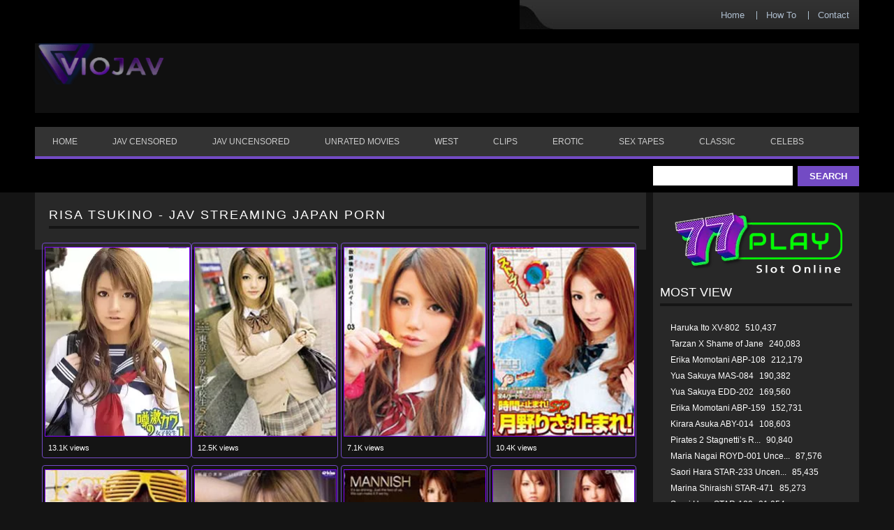

--- FILE ---
content_type: text/html; charset=UTF-8
request_url: https://viojav.com/tag/risa-tsukino/
body_size: 9040
content:
<!DOCTYPE html> 
<html lang="en"> <head profile="http://gmpg.org/xfn/11"> 
<meta charset="utf-8">
<link rel="preload" as="style" href="https://cdnjs.cloudflare.com/ajax/libs/font-awesome/4.7.0/css/font-awesome.min.css"> 
<link rel="preload" as="style" href="/wp-content/plugins/wp-postratings/css/postratings-css.css"> 
<link rel="preload" as="style" href="/wp-includes/css/dist/block-library/style.min.css"> 
<link rel="preload" as="style" href="/wp-content/plugins/wp-pagenavi/pagenavi-css.css"> 
<link rel="preload" as="font" type="font/woff2" href="https://cdnjs.cloudflare.com/ajax/libs/font-awesome/4.7.0/fonts/fontawesome-webfont.woff2" crossorigin>
<script data-cfasync="false">if(navigator.userAgent.match(/MSIE|Internet Explorer/i)||navigator.userAgent.match(/Trident\/7\..*?rv:11/i)){var href=document.location.href;if(!href.match(/[?&]iebrowser/)){if(href.indexOf("?")==-1){if(href.indexOf("#")==-1){document.location.href=href+"?iebrowser=1"}else{document.location.href=href.replace("#","?iebrowser=1#")}}else{if(href.indexOf("#")==-1){document.location.href=href+"&iebrowser=1"}else{document.location.href=href.replace("#","&iebrowser=1#")}}}}</script>
<script data-cfasync="false">class FVMLoader{constructor(e){this.triggerEvents=e,this.eventOptions={passive:!0},this.userEventListener=this.triggerListener.bind(this),this.delayedScripts={normal:[],async:[],defer:[]},this.allJQueries=[]}_addUserInteractionListener(e){this.triggerEvents.forEach(t=>window.addEventListener(t,e.userEventListener,e.eventOptions))}_removeUserInteractionListener(e){this.triggerEvents.forEach(t=>window.removeEventListener(t,e.userEventListener,e.eventOptions))}triggerListener(){this._removeUserInteractionListener(this),"loading"===document.readyState?document.addEventListener("DOMContentLoaded",this._loadEverythingNow.bind(this)):this._loadEverythingNow()}async _loadEverythingNow(){this._runAllDelayedCSS(),this._delayEventListeners(),this._delayJQueryReady(this),this._handleDocumentWrite(),this._registerAllDelayedScripts(),await this._loadScriptsFromList(this.delayedScripts.normal),await this._loadScriptsFromList(this.delayedScripts.defer),await this._loadScriptsFromList(this.delayedScripts.async),await this._triggerDOMContentLoaded(),await this._triggerWindowLoad(),window.dispatchEvent(new Event("wpr-allScriptsLoaded"))}_registerAllDelayedScripts(){document.querySelectorAll("script[type=fvmdelay]").forEach(e=>{e.hasAttribute("src")?e.hasAttribute("async")&&!1!==e.async?this.delayedScripts.async.push(e):e.hasAttribute("defer")&&!1!==e.defer||"module"===e.getAttribute("data-type")?this.delayedScripts.defer.push(e):this.delayedScripts.normal.push(e):this.delayedScripts.normal.push(e)})}_runAllDelayedCSS(){document.querySelectorAll("link[rel=fvmdelay]").forEach(e=>{e.setAttribute("rel","stylesheet")})}async _transformScript(e){return await this._requestAnimFrame(),new Promise(t=>{const n=document.createElement("script");let r;[...e.attributes].forEach(e=>{let t=e.nodeName;"type"!==t&&("data-type"===t&&(t="type",r=e.nodeValue),n.setAttribute(t,e.nodeValue))}),e.hasAttribute("src")?(n.addEventListener("load",t),n.addEventListener("error",t)):(n.text=e.text,t()),e.parentNode.replaceChild(n,e)})}async _loadScriptsFromList(e){const t=e.shift();return t?(await this._transformScript(t),this._loadScriptsFromList(e)):Promise.resolve()}_delayEventListeners(){let e={};function t(t,n){!function(t){function n(n){return e[t].eventsToRewrite.indexOf(n)>=0?"wpr-"+n:n}e[t]||(e[t]={originalFunctions:{add:t.addEventListener,remove:t.removeEventListener},eventsToRewrite:[]},t.addEventListener=function(){arguments[0]=n(arguments[0]),e[t].originalFunctions.add.apply(t,arguments)},t.removeEventListener=function(){arguments[0]=n(arguments[0]),e[t].originalFunctions.remove.apply(t,arguments)})}(t),e[t].eventsToRewrite.push(n)}function n(e,t){let n=e[t];Object.defineProperty(e,t,{get:()=>n||function(){},set(r){e["wpr"+t]=n=r}})}t(document,"DOMContentLoaded"),t(window,"DOMContentLoaded"),t(window,"load"),t(window,"pageshow"),t(document,"readystatechange"),n(document,"onreadystatechange"),n(window,"onload"),n(window,"onpageshow")}_delayJQueryReady(e){let t=window.jQuery;Object.defineProperty(window,"jQuery",{get:()=>t,set(n){if(n&&n.fn&&!e.allJQueries.includes(n)){n.fn.ready=n.fn.init.prototype.ready=function(t){e.domReadyFired?t.bind(document)(n):document.addEventListener("DOMContentLoaded2",()=>t.bind(document)(n))};const t=n.fn.on;n.fn.on=n.fn.init.prototype.on=function(){if(this[0]===window){function e(e){return e.split(" ").map(e=>"load"===e||0===e.indexOf("load.")?"wpr-jquery-load":e).join(" ")}"string"==typeof arguments[0]||arguments[0]instanceof String?arguments[0]=e(arguments[0]):"object"==typeof arguments[0]&&Object.keys(arguments[0]).forEach(t=>{delete Object.assign(arguments[0],{[e(t)]:arguments[0][t]})[t]})}return t.apply(this,arguments),this},e.allJQueries.push(n)}t=n}})}async _triggerDOMContentLoaded(){this.domReadyFired=!0,await this._requestAnimFrame(),document.dispatchEvent(new Event("DOMContentLoaded2")),await this._requestAnimFrame(),window.dispatchEvent(new Event("DOMContentLoaded2")),await this._requestAnimFrame(),document.dispatchEvent(new Event("wpr-readystatechange")),await this._requestAnimFrame(),document.wpronreadystatechange&&document.wpronreadystatechange()}async _triggerWindowLoad(){await this._requestAnimFrame(),window.dispatchEvent(new Event("wpr-load")),await this._requestAnimFrame(),window.wpronload&&window.wpronload(),await this._requestAnimFrame(),this.allJQueries.forEach(e=>e(window).trigger("wpr-jquery-load")),window.dispatchEvent(new Event("wpr-pageshow")),await this._requestAnimFrame(),window.wpronpageshow&&window.wpronpageshow()}_handleDocumentWrite(){const e=new Map;document.write=document.writeln=function(t){const n=document.currentScript,r=document.createRange(),i=n.parentElement;let a=e.get(n);void 0===a&&(a=n.nextSibling,e.set(n,a));const s=document.createDocumentFragment();r.setStart(s,0),s.appendChild(r.createContextualFragment(t)),i.insertBefore(s,a)}}async _requestAnimFrame(){return new Promise(e=>requestAnimationFrame(e))}static run(){const e=new FVMLoader(["keydown","mousemove","touchmove","touchstart","touchend","wheel"]);e._addUserInteractionListener(e)}}FVMLoader.run();</script>
<meta http-equiv="X-UA-Compatible" content="IE=edge">
<meta name="viewport" content="width=device-width, initial-scale=1">
<meta name="wmail-verification" content="9a44f9902b4c713af455d7f4896d6b80"/>
<meta name="google-site-verification" content="q6JWnqszpbBfb1DAviv3tivIUcsyaBFu86AAiTZzZ_o" />
<meta name="msvalidate.01" content="1D6B373F370890E400FB11EC955627CE" />
<meta name="alexaVerifyID" content="UvDYChwOpmc6ynSAX5F-DnP5mrA"/>
<meta name="propeller" content="42d545a90b252faed02b73dc10069360" />
<meta name="hubtraffic-domain-validation" content="7c3d4886d198a815" />
<meta name="juicyads-site-verification" content="6a1050756224e1e8625847c2d2cb9b23">
<meta name="p:domain_verify" content="1d113dcf43bb43dcb6a1af737f7687cb"/>
<meta name="clckd" content="65ee00228d69c87e5ffe4c2469b09d59" />
<meta name="wot-verification" content="314ab25b893bc17707df"/>
<meta name="haxhits-verification" content="8QHITMuR" />
<meta name='dailymotion-domain-verification' content='dma7ahdqp2t7bayp6' />
<meta name='robots' content='index, follow, max-image-preview:large, max-snippet:-1, max-video-preview:-1' /><title>Risa Tsukino Jav Porn Streaming Free Download JAV HD</title>
<meta name="description" content="Risa Tsukino JAV Porn Streaming and Watch Online. Free Download Japan Porn JAV HD Idols Sex Movies Censored Uncensored" />
<link rel="canonical" href="https://viojav.com/tag/risa-tsukino/" />
<meta property="og:locale" content="en_US" />
<meta property="og:type" content="article" />
<meta property="og:title" content="Risa Tsukino Jav Porn Streaming Free Download JAV HD" />
<meta property="og:description" content="Risa Tsukino JAV Porn Streaming and Watch Online. Free Download Japan Porn JAV HD Idols Sex Movies Censored Uncensored" />
<meta property="og:url" content="https://viojav.com/tag/risa-tsukino/" />
<meta property="og:site_name" content="VIOJAV" />
<meta property="og:image" content="https://viojav.com/wp-content/uploads/2021/09/jav-hd.webp" />
<meta property="og:image:width" content="356" />
<meta property="og:image:height" content="200" />
<meta property="og:image:type" content="image/webp" />
<meta name="twitter:card" content="summary_large_image" />
<meta name="twitter:site" content="@viojav88" />
<script type="application/ld+json" class="yoast-schema-graph">{"@context":"https://schema.org","@graph":[{"@type":"CollectionPage","@id":"https://viojav.com/tag/risa-tsukino/","url":"https://viojav.com/tag/risa-tsukino/","name":"Risa Tsukino Jav Porn Streaming Free Download JAV HD","isPartOf":{"@id":"https://viojav.com/#website"},"primaryImageOfPage":{"@id":"https://viojav.com/tag/risa-tsukino/#primaryimage"},"image":{"@id":"https://viojav.com/tag/risa-tsukino/#primaryimage"},"thumbnailUrl":"https://viojav.com/wp-content/uploads/2022/11/Risa-Tsukino-OKAD-237-Uncensored-Leaked.webp","description":"Risa Tsukino JAV Porn Streaming and Watch Online. Free Download Japan Porn JAV HD Idols Sex Movies Censored Uncensored","breadcrumb":{"@id":"https://viojav.com/tag/risa-tsukino/#breadcrumb"},"inLanguage":"en-US"},{"@type":"ImageObject","inLanguage":"en-US","@id":"https://viojav.com/tag/risa-tsukino/#primaryimage","url":"https://viojav.com/wp-content/uploads/2022/11/Risa-Tsukino-OKAD-237-Uncensored-Leaked.webp","contentUrl":"https://viojav.com/wp-content/uploads/2022/11/Risa-Tsukino-OKAD-237-Uncensored-Leaked.webp","width":206,"height":293,"caption":"Risa Tsukino OKAD-237 Uncensored Leaked"},{"@type":"BreadcrumbList","@id":"https://viojav.com/tag/risa-tsukino/#breadcrumb","itemListElement":[{"@type":"ListItem","position":1,"name":"Home","item":"https://viojav.com/"},{"@type":"ListItem","position":2,"name":"Risa Tsukino"}]},{"@type":"WebSite","@id":"https://viojav.com/#website","url":"https://viojav.com/","name":"VIOJAV","description":"","publisher":{"@id":"https://viojav.com/#organization"},"potentialAction":[{"@type":"SearchAction","target":{"@type":"EntryPoint","urlTemplate":"https://viojav.com/?s={search_term_string}"},"query-input":{"@type":"PropertyValueSpecification","valueRequired":true,"valueName":"search_term_string"}}],"inLanguage":"en-US"},{"@type":"Organization","@id":"https://viojav.com/#organization","name":"VIOJAV Streaming Japan Porn JAV HD","url":"https://viojav.com/","logo":{"@type":"ImageObject","inLanguage":"en-US","@id":"https://viojav.com/#/schema/logo/image/","url":"https://vjav.ws/wp-content/uploads/2019/12/jav-streaming-logo.png","contentUrl":"https://vjav.ws/wp-content/uploads/2019/12/jav-streaming-logo.png","width":200,"height":55,"caption":"VIOJAV Streaming Japan Porn JAV HD"},"image":{"@id":"https://viojav.com/#/schema/logo/image/"},"sameAs":["https://x.com/viojav88","https://www.instagram.com/japangurlz/","https://pinterest.com/viojav/"]}]}</script>
<link rel="alternate" type="application/rss+xml" title="VIOJAV &raquo; Feed" href="https://viojav.com/feed/" />
<link rel="alternate" type="application/rss+xml" title="VIOJAV &raquo; Comments Feed" href="https://viojav.com/comments/feed/" />
<link rel="alternate" type="application/rss+xml" title="VIOJAV &raquo; Risa Tsukino Tag Feed" href="https://viojav.com/tag/risa-tsukino/feed/" />
<meta name="google-site-verification" content="3lgfB6esF65HjoxxSTuzl3cq7mjxYmbn5ReKDv44n2c" />
<meta name="statvooVerification" content="8a563a8e7553e3bbb27b9f7176634c0f" /> 
<script src="https://ajax.googleapis.com/ajax/libs/jquery/3.5.1/jquery.min.js" async type="fvmdelay"></script>
<link rel="stylesheet" href="https://viojav.com/wp-content/themes/vtheme3-child/style.css" type="text/css" media="all" /> 
<link rel="shortcut icon" href="/wp-content/uploads/2021/05/favicon.png" type="image/x-icon" /> <![endif]--> 
<style media="all">img:is([sizes="auto" i],[sizes^="auto," i]){contain-intrinsic-size:3000px 1500px}</style> 
<link rel='stylesheet' id='wp-block-library-css' href='https://viojav.com/wp-includes/css/dist/block-library/style.min.css?ver=6.8.3' type='text/css' media='all' /> 
<style id='classic-theme-styles-inline-css' type='text/css' media="all">/*! This file is auto-generated */ .wp-block-button__link{color:#fff;background-color:#32373c;border-radius:9999px;box-shadow:none;text-decoration:none;padding:calc(.667em + 2px) calc(1.333em + 2px);font-size:1.125em}.wp-block-file__button{background:#32373c;color:#fff;text-decoration:none}</style> 
<style id='global-styles-inline-css' type='text/css' media="all">:root{--wp--preset--aspect-ratio--square:1;--wp--preset--aspect-ratio--4-3:4/3;--wp--preset--aspect-ratio--3-4:3/4;--wp--preset--aspect-ratio--3-2:3/2;--wp--preset--aspect-ratio--2-3:2/3;--wp--preset--aspect-ratio--16-9:16/9;--wp--preset--aspect-ratio--9-16:9/16;--wp--preset--color--black:#000000;--wp--preset--color--cyan-bluish-gray:#abb8c3;--wp--preset--color--white:#ffffff;--wp--preset--color--pale-pink:#f78da7;--wp--preset--color--vivid-red:#cf2e2e;--wp--preset--color--luminous-vivid-orange:#ff6900;--wp--preset--color--luminous-vivid-amber:#fcb900;--wp--preset--color--light-green-cyan:#7bdcb5;--wp--preset--color--vivid-green-cyan:#00d084;--wp--preset--color--pale-cyan-blue:#8ed1fc;--wp--preset--color--vivid-cyan-blue:#0693e3;--wp--preset--color--vivid-purple:#9b51e0;--wp--preset--gradient--vivid-cyan-blue-to-vivid-purple:linear-gradient(135deg,rgba(6,147,227,1) 0%,rgb(155,81,224) 100%);--wp--preset--gradient--light-green-cyan-to-vivid-green-cyan:linear-gradient(135deg,rgb(122,220,180) 0%,rgb(0,208,130) 100%);--wp--preset--gradient--luminous-vivid-amber-to-luminous-vivid-orange:linear-gradient(135deg,rgba(252,185,0,1) 0%,rgba(255,105,0,1) 100%);--wp--preset--gradient--luminous-vivid-orange-to-vivid-red:linear-gradient(135deg,rgba(255,105,0,1) 0%,rgb(207,46,46) 100%);--wp--preset--gradient--very-light-gray-to-cyan-bluish-gray:linear-gradient(135deg,rgb(238,238,238) 0%,rgb(169,184,195) 100%);--wp--preset--gradient--cool-to-warm-spectrum:linear-gradient(135deg,rgb(74,234,220) 0%,rgb(151,120,209) 20%,rgb(207,42,186) 40%,rgb(238,44,130) 60%,rgb(251,105,98) 80%,rgb(254,248,76) 100%);--wp--preset--gradient--blush-light-purple:linear-gradient(135deg,rgb(255,206,236) 0%,rgb(152,150,240) 100%);--wp--preset--gradient--blush-bordeaux:linear-gradient(135deg,rgb(254,205,165) 0%,rgb(254,45,45) 50%,rgb(107,0,62) 100%);--wp--preset--gradient--luminous-dusk:linear-gradient(135deg,rgb(255,203,112) 0%,rgb(199,81,192) 50%,rgb(65,88,208) 100%);--wp--preset--gradient--pale-ocean:linear-gradient(135deg,rgb(255,245,203) 0%,rgb(182,227,212) 50%,rgb(51,167,181) 100%);--wp--preset--gradient--electric-grass:linear-gradient(135deg,rgb(202,248,128) 0%,rgb(113,206,126) 100%);--wp--preset--gradient--midnight:linear-gradient(135deg,rgb(2,3,129) 0%,rgb(40,116,252) 100%);--wp--preset--font-size--small:13px;--wp--preset--font-size--medium:20px;--wp--preset--font-size--large:36px;--wp--preset--font-size--x-large:42px;--wp--preset--spacing--20:0.44rem;--wp--preset--spacing--30:0.67rem;--wp--preset--spacing--40:1rem;--wp--preset--spacing--50:1.5rem;--wp--preset--spacing--60:2.25rem;--wp--preset--spacing--70:3.38rem;--wp--preset--spacing--80:5.06rem;--wp--preset--shadow--natural:6px 6px 9px rgba(0, 0, 0, 0.2);--wp--preset--shadow--deep:12px 12px 50px rgba(0, 0, 0, 0.4);--wp--preset--shadow--sharp:6px 6px 0px rgba(0, 0, 0, 0.2);--wp--preset--shadow--outlined:6px 6px 0px -3px rgba(255, 255, 255, 1), 6px 6px rgba(0, 0, 0, 1);--wp--preset--shadow--crisp:6px 6px 0px rgba(0, 0, 0, 1)}:where(.is-layout-flex){gap:.5em}:where(.is-layout-grid){gap:.5em}body .is-layout-flex{display:flex}.is-layout-flex{flex-wrap:wrap;align-items:center}.is-layout-flex>:is(*,div){margin:0}body .is-layout-grid{display:grid}.is-layout-grid>:is(*,div){margin:0}:where(.wp-block-columns.is-layout-flex){gap:2em}:where(.wp-block-columns.is-layout-grid){gap:2em}:where(.wp-block-post-template.is-layout-flex){gap:1.25em}:where(.wp-block-post-template.is-layout-grid){gap:1.25em}.has-black-color{color:var(--wp--preset--color--black)!important}.has-cyan-bluish-gray-color{color:var(--wp--preset--color--cyan-bluish-gray)!important}.has-white-color{color:var(--wp--preset--color--white)!important}.has-pale-pink-color{color:var(--wp--preset--color--pale-pink)!important}.has-vivid-red-color{color:var(--wp--preset--color--vivid-red)!important}.has-luminous-vivid-orange-color{color:var(--wp--preset--color--luminous-vivid-orange)!important}.has-luminous-vivid-amber-color{color:var(--wp--preset--color--luminous-vivid-amber)!important}.has-light-green-cyan-color{color:var(--wp--preset--color--light-green-cyan)!important}.has-vivid-green-cyan-color{color:var(--wp--preset--color--vivid-green-cyan)!important}.has-pale-cyan-blue-color{color:var(--wp--preset--color--pale-cyan-blue)!important}.has-vivid-cyan-blue-color{color:var(--wp--preset--color--vivid-cyan-blue)!important}.has-vivid-purple-color{color:var(--wp--preset--color--vivid-purple)!important}.has-black-background-color{background-color:var(--wp--preset--color--black)!important}.has-cyan-bluish-gray-background-color{background-color:var(--wp--preset--color--cyan-bluish-gray)!important}.has-white-background-color{background-color:var(--wp--preset--color--white)!important}.has-pale-pink-background-color{background-color:var(--wp--preset--color--pale-pink)!important}.has-vivid-red-background-color{background-color:var(--wp--preset--color--vivid-red)!important}.has-luminous-vivid-orange-background-color{background-color:var(--wp--preset--color--luminous-vivid-orange)!important}.has-luminous-vivid-amber-background-color{background-color:var(--wp--preset--color--luminous-vivid-amber)!important}.has-light-green-cyan-background-color{background-color:var(--wp--preset--color--light-green-cyan)!important}.has-vivid-green-cyan-background-color{background-color:var(--wp--preset--color--vivid-green-cyan)!important}.has-pale-cyan-blue-background-color{background-color:var(--wp--preset--color--pale-cyan-blue)!important}.has-vivid-cyan-blue-background-color{background-color:var(--wp--preset--color--vivid-cyan-blue)!important}.has-vivid-purple-background-color{background-color:var(--wp--preset--color--vivid-purple)!important}.has-black-border-color{border-color:var(--wp--preset--color--black)!important}.has-cyan-bluish-gray-border-color{border-color:var(--wp--preset--color--cyan-bluish-gray)!important}.has-white-border-color{border-color:var(--wp--preset--color--white)!important}.has-pale-pink-border-color{border-color:var(--wp--preset--color--pale-pink)!important}.has-vivid-red-border-color{border-color:var(--wp--preset--color--vivid-red)!important}.has-luminous-vivid-orange-border-color{border-color:var(--wp--preset--color--luminous-vivid-orange)!important}.has-luminous-vivid-amber-border-color{border-color:var(--wp--preset--color--luminous-vivid-amber)!important}.has-light-green-cyan-border-color{border-color:var(--wp--preset--color--light-green-cyan)!important}.has-vivid-green-cyan-border-color{border-color:var(--wp--preset--color--vivid-green-cyan)!important}.has-pale-cyan-blue-border-color{border-color:var(--wp--preset--color--pale-cyan-blue)!important}.has-vivid-cyan-blue-border-color{border-color:var(--wp--preset--color--vivid-cyan-blue)!important}.has-vivid-purple-border-color{border-color:var(--wp--preset--color--vivid-purple)!important}.has-vivid-cyan-blue-to-vivid-purple-gradient-background{background:var(--wp--preset--gradient--vivid-cyan-blue-to-vivid-purple)!important}.has-light-green-cyan-to-vivid-green-cyan-gradient-background{background:var(--wp--preset--gradient--light-green-cyan-to-vivid-green-cyan)!important}.has-luminous-vivid-amber-to-luminous-vivid-orange-gradient-background{background:var(--wp--preset--gradient--luminous-vivid-amber-to-luminous-vivid-orange)!important}.has-luminous-vivid-orange-to-vivid-red-gradient-background{background:var(--wp--preset--gradient--luminous-vivid-orange-to-vivid-red)!important}.has-very-light-gray-to-cyan-bluish-gray-gradient-background{background:var(--wp--preset--gradient--very-light-gray-to-cyan-bluish-gray)!important}.has-cool-to-warm-spectrum-gradient-background{background:var(--wp--preset--gradient--cool-to-warm-spectrum)!important}.has-blush-light-purple-gradient-background{background:var(--wp--preset--gradient--blush-light-purple)!important}.has-blush-bordeaux-gradient-background{background:var(--wp--preset--gradient--blush-bordeaux)!important}.has-luminous-dusk-gradient-background{background:var(--wp--preset--gradient--luminous-dusk)!important}.has-pale-ocean-gradient-background{background:var(--wp--preset--gradient--pale-ocean)!important}.has-electric-grass-gradient-background{background:var(--wp--preset--gradient--electric-grass)!important}.has-midnight-gradient-background{background:var(--wp--preset--gradient--midnight)!important}.has-small-font-size{font-size:var(--wp--preset--font-size--small)!important}.has-medium-font-size{font-size:var(--wp--preset--font-size--medium)!important}.has-large-font-size{font-size:var(--wp--preset--font-size--large)!important}.has-x-large-font-size{font-size:var(--wp--preset--font-size--x-large)!important}:where(.wp-block-post-template.is-layout-flex){gap:1.25em}:where(.wp-block-post-template.is-layout-grid){gap:1.25em}:where(.wp-block-columns.is-layout-flex){gap:2em}:where(.wp-block-columns.is-layout-grid){gap:2em}:root :where(.wp-block-pullquote){font-size:1.5em;line-height:1.6}</style> 
<link rel='stylesheet' id='parent-style-css' href='https://viojav.com/wp-content/themes/vtheme3/style.css?ver=6.8.3' type='text/css' media='all' /> 
<link rel='stylesheet' id='child-style-css' href='https://viojav.com/wp-content/themes/vtheme3-child/style.css?ver=6.8.3' type='text/css' media='all' /> 
<link rel='stylesheet' id='cssmenu-styles-css' href='https://viojav.com/wp-content/themes/vtheme3/cssmenu/styles.css?ver=6.8.3' type='text/css' media='all' /> 
<link rel='stylesheet' id='wp-pagenavi-css' href='https://viojav.com/wp-content/plugins/wp-pagenavi/pagenavi-css.css?ver=2.70' type='text/css' media='all' /> <div class='head-wrap'> 
<link rel="icon" href="https://viojav.com/wp-content/uploads/2019/12/fav.png" sizes="192x192" /> 
<style type="text/css" media="all">.mobileShow{display:none}@media only screen and (min-device-width :320px) and (max-device-width :480px){.mobileShow{display:inline}}</style> 
</head>
<body class="archive tag tag-risa-tsukino tag-220 wp-theme-vtheme3 wp-child-theme-vtheme3-child"> <div id="outerwrapper"> <div id="wrap"> <div id="header"> <div class="headertop"> <ul class="topmenu"> <li class="firstitem"><a href="https://viojav.com" title="Home">Home</a></li> <li class="page_item page-item-1070"><a href="https://viojav.com/how-to/">How To</a></li> <li class="page_item page-item-1676"><a href="https://viojav.com/contact-us/">Contact</a></li> </ul> </div> <div class="headercont"> <span class="logo"><a href="https://viojav.com" title="VIOJAV"> <img width="180" height="59" style="margin-top:-20px" src="/wp-content/uploads/2021/05/new-logo.png" alt="Jav Streaming Online" /> </a></span> <div class="headerad"> </div> </div> <div id="cssmenu" class="menu-menu-1-container"><ul id="menu-menu-1" class="menu"><li id="menu-item-162" class="menu-item menu-item-type-custom menu-item-object-custom"><a href="/"><span>Home</span></a></li> <li id="menu-item-1558" class="menu-item menu-item-type-taxonomy menu-item-object-category"><a title="JAV Censored" href="https://viojav.com/category/jav-censored/"><span>JAV Censored</span></a></li> <li id="menu-item-1559" class="menu-item menu-item-type-taxonomy menu-item-object-category"><a title="JAV Uncensored" href="https://viojav.com/category/jav-uncensored/"><span>JAV Uncensored</span></a></li> <li id="menu-item-15230" class="menu-item menu-item-type-taxonomy menu-item-object-category"><a href="https://viojav.com/category/unrated-movies/"><span>Unrated Movies</span></a></li> <li id="menu-item-1562" class="menu-item menu-item-type-taxonomy menu-item-object-category"><a title="XXX Movies" href="https://viojav.com/category/porn-movies/"><span>West</span></a></li> <li id="menu-item-1560" class="menu-item menu-item-type-taxonomy menu-item-object-category"><a title="XXX Clips" href="https://viojav.com/category/xxx-clips/"><span>Clips</span></a></li> <li id="menu-item-1561" class="menu-item menu-item-type-taxonomy menu-item-object-category"><a href="https://viojav.com/category/erotic/"><span>Erotic</span></a></li> <li id="menu-item-1563" class="menu-item menu-item-type-taxonomy menu-item-object-category"><a title="Sex Tapes" href="https://viojav.com/category/sex-tapes/"><span>Sex Tapes</span></a></li> <li id="menu-item-1564" class="menu-item menu-item-type-taxonomy menu-item-object-category"><a title="Classic Porn" href="https://viojav.com/category/classic-porn/"><span>Classic</span></a></li> <li id="menu-item-3096" class="menu-item menu-item-type-taxonomy menu-item-object-category"><a title="Celebs Nude Scene" href="https://viojav.com/category/celebs/"><span>Celebs</span></a></li> </ul></div> <div class="searcharea"> <form action="https://viojav.com/" method="get"> <input type="text" name="s" id="s" /> <input class="sbtn" type="submit" value="Search"/> </form> </div> </div> <div id="maincont"> <div id="content"> <div class="contentbg"><div class="contenttop"><div class="contentbtm"> <div class="postcont"> <h1 class="maintitle">Risa Tsukino - JAV Streaming Japan Porn</h1> <div class="postbox"> <div class="bks"> <div class="boxentry"> <a href="https://viojav.com/risa-tsukino-okad-237-uncensored-leaked/" data-toggle="tooltip" data-placement="top" title="Risa Tsukino OKAD-237 Uncensored Leaked Free Jav HD Porn Movies"> <img width="194" height="272" src="/wp-content/uploads/2022/11/Risa-Tsukino-OKAD-237-Uncensored-Leaked.webp" alt="Risa Tsukino OKAD-237 Uncensored Leaked Free Jav HD Streaming" /> </a> </div> <div class="boxmetadata"> <div class="metalft"> <span class="duration"> </span> <span class="views"><i style="font-size:12px;margin-left:5px"></i> 13.1K views</span> </div> <div class="metargt"> </div> </div> </div> </div> <div class="postbox"> <div class="bks"> <div class="boxentry"> <a href="https://viojav.com/risa-tsukino-erh-041/" data-toggle="tooltip" data-placement="top" title="Risa Tsukino ERH-041 Free Jav HD Porn Movies"> <img width="194" height="272" src="/wp-content/uploads/2015/05/Risa-Tsukino-ERH-041.jpg" alt="Risa Tsukino ERH-041 Free Jav HD Streaming" /> </a> </div> <div class="boxmetadata"> <div class="metalft"> <span class="duration"> </span> <span class="views"><i style="font-size:12px;margin-left:5px"></i> 12.5K views</span> </div> <div class="metargt"> </div> </div> </div> </div> <div class="postbox"> <div class="bks"> <div class="boxentry"> <a href="https://viojav.com/risa-tsukino-sama-063/" data-toggle="tooltip" data-placement="top" title="Risa Tsukino SAMA-063 Free Jav HD Porn Movies"> <img width="194" height="272" src="/wp-content/uploads/2016/09/SAMA-063.jpg" alt="Risa Tsukino SAMA-063 Free Jav HD Streaming" /> </a> </div> <div class="boxmetadata"> <div class="metalft"> <span class="duration"> </span> <span class="views"><i style="font-size:12px;margin-left:5px"></i> 7.1K views</span> </div> <div class="metargt"> </div> </div> </div> </div> <div class="postbox"> <div class="bks"> <div class="boxentry"> <a href="https://viojav.com/risa-tsukino-vspds-465/" data-toggle="tooltip" data-placement="top" title="Risa Tsukino VSPDS-465 Free Jav HD Porn Movies"> <img width="194" height="272" src="/wp-content/uploads/2015/02/VSPDS-465-1.jpg" alt="Risa Tsukino VSPDS-465 Free Jav HD Streaming" /> </a> </div> <div class="boxmetadata"> <div class="metalft"> <span class="duration"> </span> <span class="views"><i style="font-size:12px;margin-left:5px"></i> 10.4K views</span> </div> <div class="metargt"> </div> </div> </div> </div> <div class="postbox"> <div class="bks"> <div class="boxentry"> <a href="https://viojav.com/risa-tsukino-kawd-140/" data-toggle="tooltip" data-placement="top" title="Risa Tsukino KAWD-140 Free Jav HD Porn Movies"> <img width="194" height="272" src="/wp-content/uploads/2015/05/Risa-Tsukino-KAWD-140.jpg" alt="Risa Tsukino KAWD-140 Free Jav HD Streaming" /> </a> </div> <div class="boxmetadata"> <div class="metalft"> <span class="duration"> </span> <span class="views"><i style="font-size:12px;margin-left:5px"></i> 6.1K views</span> </div> <div class="metargt"> </div> </div> </div> </div> <div class="postbox"> <div class="bks"> <div class="boxentry"> <a href="https://viojav.com/risa-tsukino-ekdv-038/" data-toggle="tooltip" data-placement="top" title="Risa Tsukino EKDV-038 Free Jav HD Porn Movies"> <img width="194" height="272" src="/wp-content/uploads/2020/01/EKDV-038.jpg" alt="Risa Tsukino EKDV-038 Free Jav HD Streaming" /> </a> </div> <div class="boxmetadata"> <div class="metalft"> <span class="duration"> </span> <span class="views"><i style="font-size:12px;margin-left:5px"></i> 13.2K views</span> </div> <div class="metargt"> </div> </div> </div> </div> <div class="postbox"> <div class="bks"> <div class="boxentry"> <a href="https://viojav.com/risa-tsukino-ols-011/" data-toggle="tooltip" data-placement="top" title="Risa Tsukino OLS-011 Free Jav HD Porn Movies"> <img width="194" height="272" src="/wp-content/uploads/2015/02/OLS-011-1.jpg" alt="Risa Tsukino OLS-011 Free Jav HD Streaming" /> </a> </div> <div class="boxmetadata"> <div class="metalft"> <span class="duration"> </span> <span class="views"><i style="font-size:12px;margin-left:5px"></i> 10.6K views</span> </div> <div class="metargt"> </div> </div> </div> </div> <div class="postbox"> <div class="bks"> <div class="boxentry"> <a href="https://viojav.com/mao-kaede-risa-tsukino-kird-087/" data-toggle="tooltip" data-placement="top" title="Mao Kaede, Risa Tsukino KIRD-087 Free Jav HD Porn Movies"> <img width="194" height="272" src="/wp-content/uploads/2015/05/KIRD-087-1.jpg" alt="Mao Kaede, Risa Tsukino KIRD-087 Free Jav HD Streaming" /> </a> </div> <div class="boxmetadata"> <div class="metalft"> <span class="duration"> </span> <span class="views"><i style="font-size:12px;margin-left:5px"></i> 8.6K views</span> </div> <div class="metargt"> </div> </div> </div> </div> <div class="postbox"> <div class="bks"> <div class="boxentry"> <a href="https://viojav.com/risa-tsukino-hitma-026/" data-toggle="tooltip" data-placement="top" title="Risa Tsukino HITMA-026 Free Jav HD Porn Movies"> <img width="194" height="272" src="/wp-content/uploads/2017/07/Risa-Tsukino-HITMA-026-222x300.jpg" alt="Risa Tsukino HITMA-026 Free Jav HD Streaming" /> </a> </div> <div class="boxmetadata"> <div class="metalft"> <span class="duration"> </span> <span class="views"><i style="font-size:12px;margin-left:5px"></i> 5.5K views</span> </div> <div class="metargt"> </div> </div> </div> </div> <div class="postbox"> <div class="bks"> <div class="boxentry"> <a href="https://viojav.com/risa-tsukino-ekdv-101/" data-toggle="tooltip" data-placement="top" title="Risa Tsukino EKDV-101 Free Jav HD Porn Movies"> <img width="194" height="272" src="/wp-content/uploads/2019/12/EKDV-101.jpg" alt="Risa Tsukino EKDV-101 Free Jav HD Streaming" /> </a> </div> <div class="boxmetadata"> <div class="metalft"> <span class="duration"> </span> <span class="views"><i style="font-size:12px;margin-left:5px"></i> 9.5K views</span> </div> <div class="metargt"> </div> </div> </div> </div> <div class="postbox"> <div class="bks"> <div class="boxentry"> <a href="https://viojav.com/risa-tsukino-rumika-elo-310/" data-toggle="tooltip" data-placement="top" title="Risa Tsukino, RUMIKA ELO-310 Free Jav HD Porn Movies"> <img width="194" height="272" src="/wp-content/uploads/2015/02/ELO-310-1.jpg" alt="Risa Tsukino, RUMIKA ELO-310 Free Jav HD Streaming" /> </a> </div> <div class="boxmetadata"> <div class="metalft"> <span class="duration"> </span> <span class="views"><i style="font-size:12px;margin-left:5px"></i> 8.5K views</span> </div> <div class="metargt"> </div> </div> </div> </div> <div class="postbox"> <div class="bks"> <div class="boxentry"> <a href="https://viojav.com/risa-tsukino-mds-646/" data-toggle="tooltip" data-placement="top" title="Risa Tsukino MDS-646 Free Jav HD Porn Movies"> <img width="194" height="272" src="/wp-content/uploads/2015/02/MDS-646-1.jpg" alt="Risa Tsukino MDS-646 Free Jav HD Streaming" /> </a> </div> <div class="boxmetadata"> <div class="metalft"> <span class="duration"> </span> <span class="views"><i style="font-size:12px;margin-left:5px"></i> 12.4K views</span> </div> <div class="metargt"> </div> </div> </div> </div> <div class="postbox"> <div class="bks"> <div class="boxentry"> <a href="https://viojav.com/risa-tsukino-ekdv-068/" data-toggle="tooltip" data-placement="top" title="Risa Tsukino EKDV-068 Free Jav HD Porn Movies"> <img width="194" height="272" src="/wp-content/uploads/2019/12/EKDV-068.jpg" alt="Risa Tsukino EKDV-068 Free Jav HD Streaming" /> </a> </div> <div class="boxmetadata"> <div class="metalft"> <span class="duration"> </span> <span class="views"><i style="font-size:12px;margin-left:5px"></i> 8.5K views</span> </div> <div class="metargt"> </div> </div> </div> </div> <div class="postbox"> <div class="bks"> <div class="boxentry"> <a href="https://viojav.com/risa-tsukino-svdvd-137/" data-toggle="tooltip" data-placement="top" title="Risa Tsukino SVDVD-137 Free Jav HD Porn Movies"> <img width="194" height="272" src="/wp-content/uploads/2015/02/Risa-Tsukino-SVDVD-137-1.jpg" alt="Risa Tsukino SVDVD-137 Free Jav HD Streaming" /> </a> </div> <div class="boxmetadata"> <div class="metalft"> <span class="duration"> </span> <span class="views"><i style="font-size:12px;margin-left:5px"></i> 7.8K views</span> </div> <div class="metargt"> </div> </div> </div> </div> <div class="postbox"> <div class="bks"> <div class="boxentry"> <a href="https://viojav.com/cock-destruction-cowgirl-riding-the-hell-out-of-that-dick-mxsps-176/" data-toggle="tooltip" data-placement="top" title="Cock Destruction ! Cowgirl Riding The Hell Out Of That Dick ! MXSPS-176 Free Jav HD Porn Movies"> <img width="194" height="272" src="/wp-content/uploads/2019/12/Cock-Destruction-Cowgirl-Riding-The-Hell-Out-Of-That-Dick-MXPS-176-t.jpg" alt="Cock Destruction ! Cowgirl Riding The Hell Out Of That Dick ! MXSPS-176 Free Jav HD Streaming" /> </a> </div> <div class="boxmetadata"> <div class="metalft"> <span class="duration"> </span> <span class="views"><i style="font-size:12px;margin-left:5px"></i> 5.6K views</span> </div> <div class="metargt"> </div> </div> </div> </div> <div class="postbox"> <div class="bks"> <div class="boxentry"> <a href="https://viojav.com/risa-tsukino-dom-016/" data-toggle="tooltip" data-placement="top" title="Risa Tsukino DOM-016 Free Jav HD Porn Movies"> <img width="194" height="272" src="/wp-content/uploads/2015/05/DOM-016-1.jpg" alt="Risa Tsukino DOM-016 Free Jav HD Streaming" /> </a> </div> <div class="boxmetadata"> <div class="metalft"> <span class="duration"> </span> <span class="views"><i style="font-size:12px;margin-left:5px"></i> 11.7K views</span> </div> <div class="metargt"> </div> </div> </div> </div> <div class="postbox"> <div class="bks"> <div class="boxentry"> <a href="https://viojav.com/risa-tsukino-mxgs-292/" data-toggle="tooltip" data-placement="top" title="Risa Tsukino MXGS-292 Free Jav HD Porn Movies"> <img width="194" height="272" src="/wp-content/uploads/2015/02/MXGS-292-1.jpg" alt="Risa Tsukino MXGS-292 Free Jav HD Streaming" /> </a> </div> <div class="boxmetadata"> <div class="metalft"> <span class="duration"> </span> <span class="views"><i style="font-size:12px;margin-left:5px"></i> 18.1K views</span> </div> <div class="metargt"> </div> </div> </div> </div> <div class="postbox"> <div class="bks"> <div class="boxentry"> <a href="https://viojav.com/8-hours-of-uruwashi-babes-mibd-712/" data-toggle="tooltip" data-placement="top" title="8 Hours Of Uruwashi Babes MIBD-712 Free Jav HD Porn Movies"> <img width="194" height="272" src="/wp-content/uploads/2019/06/MIBD-712.jpg" alt="8 Hours Of Uruwashi Babes MIBD-712 Free Jav HD Streaming" /> </a> </div> <div class="boxmetadata"> <div class="metalft"> <span class="duration"> </span> <span class="views"><i style="font-size:12px;margin-left:5px"></i> 14K views</span> </div> <div class="metargt"> </div> </div> </div> </div> <div class="postbox"> <div class="bks"> <div class="boxentry"> <a href="https://viojav.com/risa-tsukino-uncensored-leaked/" data-toggle="tooltip" data-placement="top" title="Risa Tsukino Uncensored Leaked Free Jav HD Porn Movies"> <img width="194" height="272" src="/wp-content/uploads/2019/06/Risa-Tsukino-Uncensored-Leaked-1.jpg" alt="Risa Tsukino Uncensored Leaked Free Jav HD Streaming" /> </a> </div> <div class="boxmetadata"> <div class="metalft"> <span class="duration"> </span> <span class="views"><i style="font-size:12px;margin-left:5px"></i> 20.8K views</span> </div> <div class="metargt"> </div> </div> </div> </div> </div> </div></div></div> </div> <div id="sidebar"> <div class="sidebarcont"> <div id="custom_html-4" class="widget_text widget_custom_html"><div class="textwidget custom-html-widget"><div class="shake"> <span class="rise-shake"><a rel="nofollow" target="_blank" href="https://idmax.one/77playads"><img width="279" height="120" alt="77play slot online" src="https://i.postimg.cc/PrwgpHyY/77play-viojav.webp"></a></span> </div></div></div><div id="views-2" class="widget_views"><h2>Most View</h2><ul> <li><a href="https://viojav.com/haruka-ito-xv-802/" title="Haruka Ito XV-802">Haruka Ito XV-802</a> <i style="font-size:12px;margin-left:5px"></i> 510,437 </li><li><a href="https://viojav.com/tarzan-x-shame-of-jane/" title="Tarzan X Shame of Jane">Tarzan X Shame of Jane</a> <i style="font-size:12px;margin-left:5px"></i> 240,083 </li><li><a href="https://viojav.com/erika-momotani-abp-108/" title="Erika Momotani ABP-108">Erika Momotani ABP-108</a> <i style="font-size:12px;margin-left:5px"></i> 212,179 </li><li><a href="https://viojav.com/yua-sakuya-mas-084/" title="Yua Sakuya MAS-084">Yua Sakuya MAS-084</a> <i style="font-size:12px;margin-left:5px"></i> 190,382 </li><li><a href="https://viojav.com/yua-sakuya-edd-202/" title="Yua Sakuya EDD-202">Yua Sakuya EDD-202</a> <i style="font-size:12px;margin-left:5px"></i> 169,560 </li><li><a href="https://viojav.com/erika-momotani-abp-159/" title="Erika Momotani ABP-159">Erika Momotani ABP-159</a> <i style="font-size:12px;margin-left:5px"></i> 152,731 </li><li><a href="https://viojav.com/kirara-asuka-aby-014/" title="Kirara Asuka ABY-014">Kirara Asuka ABY-014</a> <i style="font-size:12px;margin-left:5px"></i> 108,603 </li><li><a href="https://viojav.com/pirates-2-stagnettis-revenge/" title="Pirates 2 Stagnetti&rsquo;s R...">Pirates 2 Stagnetti&rsquo;s R...</a> <i style="font-size:12px;margin-left:5px"></i> 90,840 </li><li><a href="https://viojav.com/maria-nagai-royd-001-uncensored/" title="Maria Nagai ROYD-001 Unce...">Maria Nagai ROYD-001 Unce...</a> <i style="font-size:12px;margin-left:5px"></i> 87,576 </li><li><a href="https://viojav.com/saori-hara-star-233-uncensored/" title="Saori Hara STAR-233 Uncen...">Saori Hara STAR-233 Uncen...</a> <i style="font-size:12px;margin-left:5px"></i> 85,435 </li><li><a href="https://viojav.com/marina-shiraishi-star-471/" title="Marina Shiraishi STAR-471">Marina Shiraishi STAR-471</a> <i style="font-size:12px;margin-left:5px"></i> 85,273 </li><li><a href="https://viojav.com/saori-hara-star-189/" title="Saori Hara STAR-189">Saori Hara STAR-189</a> <i style="font-size:12px;margin-left:5px"></i> 81,054 </li></ul> </div><div id="custom_html-3" class="widget_text widget_custom_html"><div class="textwidget custom-html-widget"></div></div><div id="text-2" class="widget_text"> <div class="textwidget"></div> </div> </div> </div> </div> </div> </div> <div id="footercont"> <div id="footertop"> </div> <div id="footermidcont"> <div class="footermid"> <div id="custom_html-2" class="widget_text aboutus widget_custom_html"><h3>About Us</h3><div class="textwidget custom-html-widget">Free JAV HD, JAV Streaming and Japan porn movies and the most complete collection free streaming porn movies. We do not store any pornographic videos on this site. We just index all of our files from the file and video hosting.<img src="https://sstatic1.histats.com/0.gif?4761686&101" alt="histats" width="1px" height="1px" border="0"></div></div> <div class="subscribe"> <div class="textwidget"> </div> </div> <div class="blogroll_wg"> <div class="textwidget"> <h3>BLOGROLL</h3> <ul> </ul> </div> </div> <div class="follows"> <div class="textwidget"> <h3>Social</h3> <ul> <li class="factbook"><a href="https://facebook.com" title="facebook" target="_blank"><img height="14px" width="14px" src="https://viojav.com/wp-content/themes/vtheme3/images/ico_facebook.jpg" alt="facebook" /> Facebook</a></li> <li class="twitter"><a href="https://twitter.com/viojav_" title="free jav twitter" target="_blank"><img height="14px" width="14px" src="https://viojav.com/wp-content/themes/vtheme3/images/ico_twitter.jpg" alt="twitter" /> Twitter</a></li> <li class="myspace"><a href="https://www.google.com/search?q=viojav" title="" target="_blank"><img height="14px" width="14px" src="https://viojav.com/wp-content/themes/vtheme3/images/googleplus.png" alt="Google" /> Google</a></li> <li class="rss"><a href="http://feeds.feedburner.com/japanpornstreaming" title="" target="_blank"><img height="14px" width="14px" src="https://viojav.com/wp-content/themes/vtheme3/images/ico_rss.jpg" alt="rss" /> RSS Feed</a></li> </ul> </div> </div> </div> </div> <div id="footerbtmcont"> <div id="footerbtm"> <p align="center">VIOJAV JAV Streaming HD Free Japan Porn is not liable for copyright by any country. No videos are hosted on this server. </br> <a href="/privacy-policy/">Privacy Policy</a> | <a href="/terms-of-service/">Terms of Service</a></br> Copyright (C) 2025 - All Rights Reserved<br> </p> </div> </div> </div> 
<script type="speculationrules">
{"prefetch":[{"source":"document","where":{"and":[{"href_matches":"\/*"},{"not":{"href_matches":["\/wp-*.php","\/wp-admin\/*","\/wp-content\/uploads\/*","\/wp-content\/*","\/wp-content\/plugins\/*","\/wp-content\/themes\/vtheme3-child\/*","\/wp-content\/themes\/vtheme3\/*","\/*\\?(.+)"]}},{"not":{"selector_matches":"a[rel~=\"nofollow\"]"}},{"not":{"selector_matches":".no-prefetch, .no-prefetch a"}}]},"eagerness":"conservative"}]}
</script>
<script src="https://viojav.com/wp-content/plugins/iframe-lazy-load/js/iframe-lazy-load.js?ver=1.0.0" id="iframe-lazy-load-script-js"></script>
<script defer src="https://static.cloudflareinsights.com/beacon.min.js/vcd15cbe7772f49c399c6a5babf22c1241717689176015" integrity="sha512-ZpsOmlRQV6y907TI0dKBHq9Md29nnaEIPlkf84rnaERnq6zvWvPUqr2ft8M1aS28oN72PdrCzSjY4U6VaAw1EQ==" data-cf-beacon='{"version":"2024.11.0","token":"500a71fbbb1c4189b4b5b9245ac21e2b","r":1,"server_timing":{"name":{"cfCacheStatus":true,"cfEdge":true,"cfExtPri":true,"cfL4":true,"cfOrigin":true,"cfSpeedBrain":true},"location_startswith":null}}' crossorigin="anonymous"></script>
</body> 
</html>